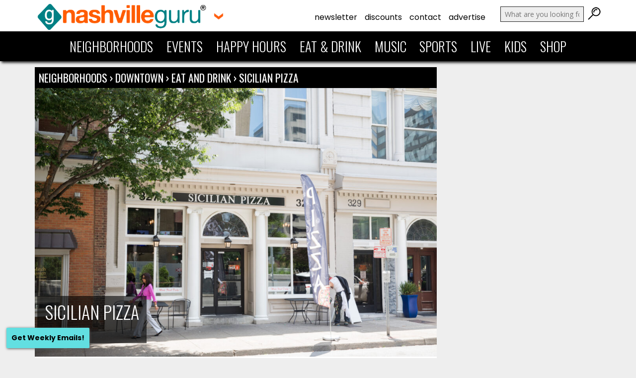

--- FILE ---
content_type: text/html; charset=utf-8
request_url: https://www.google.com/recaptcha/api2/aframe
body_size: 268
content:
<!DOCTYPE HTML><html><head><meta http-equiv="content-type" content="text/html; charset=UTF-8"></head><body><script nonce="Cdm2VQziWeDUTWqPsJt8zg">/** Anti-fraud and anti-abuse applications only. See google.com/recaptcha */ try{var clients={'sodar':'https://pagead2.googlesyndication.com/pagead/sodar?'};window.addEventListener("message",function(a){try{if(a.source===window.parent){var b=JSON.parse(a.data);var c=clients[b['id']];if(c){var d=document.createElement('img');d.src=c+b['params']+'&rc='+(localStorage.getItem("rc::a")?sessionStorage.getItem("rc::b"):"");window.document.body.appendChild(d);sessionStorage.setItem("rc::e",parseInt(sessionStorage.getItem("rc::e")||0)+1);localStorage.setItem("rc::h",'1769503326564');}}}catch(b){}});window.parent.postMessage("_grecaptcha_ready", "*");}catch(b){}</script></body></html>